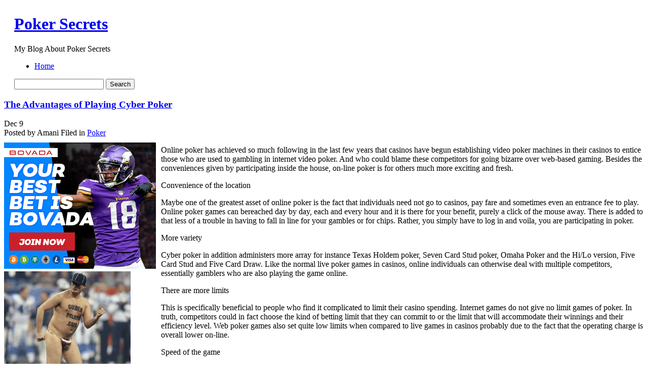

--- FILE ---
content_type: text/html; charset=UTF-8
request_url: http://dailydirtpoker.com/2023/12/09/the-advantages-of-playing-cyber-poker-2/
body_size: 43335
content:
	<!DOCTYPE html PUBLIC "-//W3C//DTD XHTML 1.0 Transitional//EN" "http://www.w3.org/TR/xhtml1/DTD/xhtml1-transitional.dtd">
<html xmlns="http://www.w3.org/1999/xhtml">

<head profile="http://gmpg.org/xfn/11">
	<meta http-equiv="Content-Type" content="text/html; charset=UTF-8" />

	<title>Poker Secrets &raquo; The Advantages of Playing Cyber Poker</title>
	


	<meta http-equiv="Content-Type" content="text/html; charset=UTF-8" />
	<meta name="generator" content="WordPress 2.8.4" /> <!-- leave this for stats -->


	<style type="text/css" media="screen">
		@import url( http://dailydirtpoker.com/wp-content/themes/under-the-sea/style.css );
	</style>
	
	<!--[if lte IE 6]>
	<style type="text/css" media="screen">
		body { behavior: url("http://dailydirtpoker.com/wp-content/themes/under-the-sea/csshover3.htc"); }
		#sidebar ul ul ul {margin:0 0 0 9px;}
		.post-content img{
			width: expression(this.width > 610 ? 610: true);
		}
	</style>
	<![endif]-->

	<link rel="alternate" type="application/rss+xml" title="RSS 2.0" href="http://dailydirtpoker.com/feed/" />
	<link rel="alternate" type="text/xml" title="RSS .92" href="http://dailydirtpoker.com/feed/rss/" />
	<link rel="alternate" type="application/atom+xml" title="Atom 0.3" href="http://dailydirtpoker.com/feed/atom/" />
	<script type="text/javascript" src="http://dailydirtpoker.com/wp-content/themes/under-the-sea/script.js"></script>
	<link rel="pingback" href="http://dailydirtpoker.com/xmlrpc.php" />
    	<link rel='archives' title='January 2026' href='http://dailydirtpoker.com/2026/01/' />
	<link rel='archives' title='December 2025' href='http://dailydirtpoker.com/2025/12/' />
	<link rel='archives' title='November 2025' href='http://dailydirtpoker.com/2025/11/' />
	<link rel='archives' title='October 2025' href='http://dailydirtpoker.com/2025/10/' />
	<link rel='archives' title='September 2025' href='http://dailydirtpoker.com/2025/09/' />
	<link rel='archives' title='August 2025' href='http://dailydirtpoker.com/2025/08/' />
	<link rel='archives' title='July 2025' href='http://dailydirtpoker.com/2025/07/' />
	<link rel='archives' title='June 2025' href='http://dailydirtpoker.com/2025/06/' />
	<link rel='archives' title='May 2025' href='http://dailydirtpoker.com/2025/05/' />
	<link rel='archives' title='April 2025' href='http://dailydirtpoker.com/2025/04/' />
	<link rel='archives' title='March 2025' href='http://dailydirtpoker.com/2025/03/' />
	<link rel='archives' title='February 2025' href='http://dailydirtpoker.com/2025/02/' />
	<link rel='archives' title='January 2025' href='http://dailydirtpoker.com/2025/01/' />
	<link rel='archives' title='December 2024' href='http://dailydirtpoker.com/2024/12/' />
	<link rel='archives' title='November 2024' href='http://dailydirtpoker.com/2024/11/' />
	<link rel='archives' title='October 2024' href='http://dailydirtpoker.com/2024/10/' />
	<link rel='archives' title='September 2024' href='http://dailydirtpoker.com/2024/09/' />
	<link rel='archives' title='August 2024' href='http://dailydirtpoker.com/2024/08/' />
	<link rel='archives' title='July 2024' href='http://dailydirtpoker.com/2024/07/' />
	<link rel='archives' title='June 2024' href='http://dailydirtpoker.com/2024/06/' />
	<link rel='archives' title='May 2024' href='http://dailydirtpoker.com/2024/05/' />
	<link rel='archives' title='April 2024' href='http://dailydirtpoker.com/2024/04/' />
	<link rel='archives' title='March 2024' href='http://dailydirtpoker.com/2024/03/' />
	<link rel='archives' title='February 2024' href='http://dailydirtpoker.com/2024/02/' />
	<link rel='archives' title='January 2024' href='http://dailydirtpoker.com/2024/01/' />
	<link rel='archives' title='December 2023' href='http://dailydirtpoker.com/2023/12/' />
	<link rel='archives' title='November 2023' href='http://dailydirtpoker.com/2023/11/' />
	<link rel='archives' title='October 2023' href='http://dailydirtpoker.com/2023/10/' />
	<link rel='archives' title='September 2023' href='http://dailydirtpoker.com/2023/09/' />
	<link rel='archives' title='August 2023' href='http://dailydirtpoker.com/2023/08/' />
	<link rel='archives' title='July 2023' href='http://dailydirtpoker.com/2023/07/' />
	<link rel='archives' title='June 2023' href='http://dailydirtpoker.com/2023/06/' />
	<link rel='archives' title='May 2023' href='http://dailydirtpoker.com/2023/05/' />
	<link rel='archives' title='April 2023' href='http://dailydirtpoker.com/2023/04/' />
	<link rel='archives' title='March 2023' href='http://dailydirtpoker.com/2023/03/' />
	<link rel='archives' title='February 2023' href='http://dailydirtpoker.com/2023/02/' />
	<link rel='archives' title='January 2023' href='http://dailydirtpoker.com/2023/01/' />
	<link rel='archives' title='December 2022' href='http://dailydirtpoker.com/2022/12/' />
	<link rel='archives' title='November 2022' href='http://dailydirtpoker.com/2022/11/' />
	<link rel='archives' title='October 2022' href='http://dailydirtpoker.com/2022/10/' />
	<link rel='archives' title='September 2022' href='http://dailydirtpoker.com/2022/09/' />
	<link rel='archives' title='August 2022' href='http://dailydirtpoker.com/2022/08/' />
	<link rel='archives' title='July 2022' href='http://dailydirtpoker.com/2022/07/' />
	<link rel='archives' title='June 2022' href='http://dailydirtpoker.com/2022/06/' />
	<link rel='archives' title='May 2022' href='http://dailydirtpoker.com/2022/05/' />
	<link rel='archives' title='April 2022' href='http://dailydirtpoker.com/2022/04/' />
	<link rel='archives' title='March 2022' href='http://dailydirtpoker.com/2022/03/' />
	<link rel='archives' title='February 2022' href='http://dailydirtpoker.com/2022/02/' />
	<link rel='archives' title='January 2022' href='http://dailydirtpoker.com/2022/01/' />
	<link rel='archives' title='December 2021' href='http://dailydirtpoker.com/2021/12/' />
	<link rel='archives' title='November 2021' href='http://dailydirtpoker.com/2021/11/' />
	<link rel='archives' title='October 2021' href='http://dailydirtpoker.com/2021/10/' />
	<link rel='archives' title='September 2021' href='http://dailydirtpoker.com/2021/09/' />
	<link rel='archives' title='August 2021' href='http://dailydirtpoker.com/2021/08/' />
	<link rel='archives' title='July 2021' href='http://dailydirtpoker.com/2021/07/' />
	<link rel='archives' title='June 2021' href='http://dailydirtpoker.com/2021/06/' />
	<link rel='archives' title='May 2021' href='http://dailydirtpoker.com/2021/05/' />
	<link rel='archives' title='April 2021' href='http://dailydirtpoker.com/2021/04/' />
	<link rel='archives' title='March 2021' href='http://dailydirtpoker.com/2021/03/' />
	<link rel='archives' title='February 2021' href='http://dailydirtpoker.com/2021/02/' />
	<link rel='archives' title='January 2021' href='http://dailydirtpoker.com/2021/01/' />
	<link rel='archives' title='December 2020' href='http://dailydirtpoker.com/2020/12/' />
	<link rel='archives' title='November 2020' href='http://dailydirtpoker.com/2020/11/' />
	<link rel='archives' title='October 2020' href='http://dailydirtpoker.com/2020/10/' />
	<link rel='archives' title='September 2020' href='http://dailydirtpoker.com/2020/09/' />
	<link rel='archives' title='August 2020' href='http://dailydirtpoker.com/2020/08/' />
	<link rel='archives' title='July 2020' href='http://dailydirtpoker.com/2020/07/' />
	<link rel='archives' title='June 2020' href='http://dailydirtpoker.com/2020/06/' />
	<link rel='archives' title='May 2020' href='http://dailydirtpoker.com/2020/05/' />
	<link rel='archives' title='April 2020' href='http://dailydirtpoker.com/2020/04/' />
	<link rel='archives' title='March 2020' href='http://dailydirtpoker.com/2020/03/' />
	<link rel='archives' title='February 2020' href='http://dailydirtpoker.com/2020/02/' />
	<link rel='archives' title='January 2020' href='http://dailydirtpoker.com/2020/01/' />
	<link rel='archives' title='December 2019' href='http://dailydirtpoker.com/2019/12/' />
	<link rel='archives' title='November 2019' href='http://dailydirtpoker.com/2019/11/' />
	<link rel='archives' title='October 2019' href='http://dailydirtpoker.com/2019/10/' />
	<link rel='archives' title='September 2019' href='http://dailydirtpoker.com/2019/09/' />
	<link rel='archives' title='August 2019' href='http://dailydirtpoker.com/2019/08/' />
	<link rel='archives' title='July 2019' href='http://dailydirtpoker.com/2019/07/' />
	<link rel='archives' title='June 2019' href='http://dailydirtpoker.com/2019/06/' />
	<link rel='archives' title='May 2019' href='http://dailydirtpoker.com/2019/05/' />
	<link rel='archives' title='April 2019' href='http://dailydirtpoker.com/2019/04/' />
	<link rel='archives' title='March 2019' href='http://dailydirtpoker.com/2019/03/' />
	<link rel='archives' title='February 2019' href='http://dailydirtpoker.com/2019/02/' />
	<link rel='archives' title='January 2019' href='http://dailydirtpoker.com/2019/01/' />
	<link rel='archives' title='December 2018' href='http://dailydirtpoker.com/2018/12/' />
	<link rel='archives' title='November 2018' href='http://dailydirtpoker.com/2018/11/' />
	<link rel='archives' title='October 2018' href='http://dailydirtpoker.com/2018/10/' />
	<link rel='archives' title='September 2018' href='http://dailydirtpoker.com/2018/09/' />
	<link rel='archives' title='August 2018' href='http://dailydirtpoker.com/2018/08/' />
	<link rel='archives' title='July 2018' href='http://dailydirtpoker.com/2018/07/' />
	<link rel='archives' title='June 2018' href='http://dailydirtpoker.com/2018/06/' />
	<link rel='archives' title='May 2018' href='http://dailydirtpoker.com/2018/05/' />
	<link rel='archives' title='March 2018' href='http://dailydirtpoker.com/2018/03/' />
	<link rel='archives' title='February 2018' href='http://dailydirtpoker.com/2018/02/' />
	<link rel='archives' title='January 2018' href='http://dailydirtpoker.com/2018/01/' />
	<link rel='archives' title='December 2017' href='http://dailydirtpoker.com/2017/12/' />
	<link rel='archives' title='November 2017' href='http://dailydirtpoker.com/2017/11/' />
	<link rel='archives' title='October 2017' href='http://dailydirtpoker.com/2017/10/' />
	<link rel='archives' title='September 2017' href='http://dailydirtpoker.com/2017/09/' />
	<link rel='archives' title='July 2017' href='http://dailydirtpoker.com/2017/07/' />
	<link rel='archives' title='June 2017' href='http://dailydirtpoker.com/2017/06/' />
	<link rel='archives' title='May 2017' href='http://dailydirtpoker.com/2017/05/' />
	<link rel='archives' title='April 2017' href='http://dailydirtpoker.com/2017/04/' />
	<link rel='archives' title='March 2017' href='http://dailydirtpoker.com/2017/03/' />
	<link rel='archives' title='February 2017' href='http://dailydirtpoker.com/2017/02/' />
	<link rel='archives' title='January 2017' href='http://dailydirtpoker.com/2017/01/' />
	<link rel='archives' title='December 2016' href='http://dailydirtpoker.com/2016/12/' />
	<link rel='archives' title='November 2016' href='http://dailydirtpoker.com/2016/11/' />
	<link rel='archives' title='October 2016' href='http://dailydirtpoker.com/2016/10/' />
	<link rel='archives' title='June 2016' href='http://dailydirtpoker.com/2016/06/' />
	<link rel='archives' title='May 2016' href='http://dailydirtpoker.com/2016/05/' />
	<link rel='archives' title='April 2016' href='http://dailydirtpoker.com/2016/04/' />
	<link rel='archives' title='March 2016' href='http://dailydirtpoker.com/2016/03/' />
	<link rel='archives' title='February 2016' href='http://dailydirtpoker.com/2016/02/' />
	<link rel='archives' title='January 2016' href='http://dailydirtpoker.com/2016/01/' />
	<link rel='archives' title='December 2015' href='http://dailydirtpoker.com/2015/12/' />
	<link rel='archives' title='November 2015' href='http://dailydirtpoker.com/2015/11/' />
	<link rel='archives' title='October 2015' href='http://dailydirtpoker.com/2015/10/' />
	<link rel='archives' title='September 2015' href='http://dailydirtpoker.com/2015/09/' />
	<link rel='archives' title='August 2015' href='http://dailydirtpoker.com/2015/08/' />
	<link rel='archives' title='February 2014' href='http://dailydirtpoker.com/2014/02/' />
	<link rel='archives' title='January 2014' href='http://dailydirtpoker.com/2014/01/' />
	<link rel='archives' title='December 2013' href='http://dailydirtpoker.com/2013/12/' />
	<link rel='archives' title='November 2013' href='http://dailydirtpoker.com/2013/11/' />
	<link rel='archives' title='October 2013' href='http://dailydirtpoker.com/2013/10/' />
	<link rel='archives' title='September 2013' href='http://dailydirtpoker.com/2013/09/' />
	<link rel='archives' title='August 2013' href='http://dailydirtpoker.com/2013/08/' />
	<link rel='archives' title='July 2013' href='http://dailydirtpoker.com/2013/07/' />
	<link rel='archives' title='June 2013' href='http://dailydirtpoker.com/2013/06/' />
	<link rel='archives' title='May 2013' href='http://dailydirtpoker.com/2013/05/' />
	<link rel='archives' title='April 2013' href='http://dailydirtpoker.com/2013/04/' />
	<link rel='archives' title='March 2013' href='http://dailydirtpoker.com/2013/03/' />
	<link rel='archives' title='February 2013' href='http://dailydirtpoker.com/2013/02/' />
	<link rel='archives' title='January 2013' href='http://dailydirtpoker.com/2013/01/' />
	<link rel='archives' title='December 2012' href='http://dailydirtpoker.com/2012/12/' />
	<link rel='archives' title='November 2012' href='http://dailydirtpoker.com/2012/11/' />
	<link rel='archives' title='October 2012' href='http://dailydirtpoker.com/2012/10/' />
	<link rel='archives' title='September 2012' href='http://dailydirtpoker.com/2012/09/' />
	<link rel='archives' title='August 2012' href='http://dailydirtpoker.com/2012/08/' />
	<link rel='archives' title='July 2012' href='http://dailydirtpoker.com/2012/07/' />
	<link rel='archives' title='April 2011' href='http://dailydirtpoker.com/2011/04/' />
	<link rel='archives' title='March 2011' href='http://dailydirtpoker.com/2011/03/' />
	<link rel='archives' title='February 2011' href='http://dailydirtpoker.com/2011/02/' />
	<link rel='archives' title='January 2011' href='http://dailydirtpoker.com/2011/01/' />
	<link rel='archives' title='December 2010' href='http://dailydirtpoker.com/2010/12/' />
	<link rel='archives' title='November 2010' href='http://dailydirtpoker.com/2010/11/' />
	<link rel='archives' title='October 2010' href='http://dailydirtpoker.com/2010/10/' />
	<link rel='archives' title='September 2010' href='http://dailydirtpoker.com/2010/09/' />
	<link rel='archives' title='August 2010' href='http://dailydirtpoker.com/2010/08/' />
	<link rel='archives' title='July 2010' href='http://dailydirtpoker.com/2010/07/' />
	<link rel='archives' title='June 2010' href='http://dailydirtpoker.com/2010/06/' />
	<link rel='archives' title='May 2010' href='http://dailydirtpoker.com/2010/05/' />
	<link rel='archives' title='April 2010' href='http://dailydirtpoker.com/2010/04/' />
	<link rel='archives' title='March 2010' href='http://dailydirtpoker.com/2010/03/' />
	<link rel='archives' title='February 2010' href='http://dailydirtpoker.com/2010/02/' />
	<link rel='archives' title='January 2010' href='http://dailydirtpoker.com/2010/01/' />
	<link rel='archives' title='December 2009' href='http://dailydirtpoker.com/2009/12/' />
	<link rel='archives' title='November 2009' href='http://dailydirtpoker.com/2009/11/' />
	<link rel='archives' title='September 2009' href='http://dailydirtpoker.com/2009/09/' />
	<link rel='archives' title='January 2009' href='http://dailydirtpoker.com/2009/01/' />
	<link rel='archives' title='February 2008' href='http://dailydirtpoker.com/2008/02/' />
	<link rel='archives' title='July 2007' href='http://dailydirtpoker.com/2007/07/' />
	
	<link rel="alternate" type="application/rss+xml" title="Poker Secrets &raquo; The Advantages of Playing Cyber Poker Comments Feed" href="http://dailydirtpoker.com/2023/12/09/the-advantages-of-playing-cyber-poker-2/feed/" />
<link rel="EditURI" type="application/rsd+xml" title="RSD" href="http://dailydirtpoker.com/xmlrpc.php?rsd" />
<link rel="wlwmanifest" type="application/wlwmanifest+xml" href="http://dailydirtpoker.com/wp-includes/wlwmanifest.xml" /> 
<link rel='index' title='Poker Secrets' href='http://dailydirtpoker.com' />
<link rel='start' title='The value of Poker Arrangement' href='http://dailydirtpoker.com/2007/07/01/the-value-of-poker-arrangement/' />
<link rel='prev' title='Betting on Holdem Poker on the Web' href='http://dailydirtpoker.com/2023/11/27/betting-on-holdem-poker-on-the-web/' />
<link rel='next' title='Bet on Omaha Hi-Low Poker' href='http://dailydirtpoker.com/2023/12/16/bet-on-omaha-hi-low-poker/' />
<meta name="generator" content="WordPress 2.8.4" />
</head>

<body>
<table width="100%" border="0" cellspacing="0" cellpadding="0" id="header">
  <tr>
    <td class="test-left">&nbsp;</td>
    <td class="test-center">
    <div id="header-info">
	<h1><a href="http://dailydirtpoker.com">Poker Secrets</a></h1>
	<p class="header-description">My Blog About Poker Secrets</p>
    </div>
    <div id="header-functions">
        <div id="navigation">
            <div id="menus">
            
            <ul id="page-list">
            <li class="page_item"><a href="http://dailydirtpoker.com" title="Home" >Home</a>
            
            </li>
			            </ul> 

            </div>
        </div>
        <div class="header-search">
        	<div class="header-search-bg">
            	<div class="search-padding">
                    <form method="get" id="searchform" action="http://dailydirtpoker.com/">
                <div>
                    <input type="text" value="" name="s" id="s" />
                    <input type="submit" id="searchsubmit" value="Search" />
                </div>
                </form>
                </div>
            </div>
        </div>
        
    </div>
	
    </td>
    <td class="test-right">&nbsp;</td>
  </tr>
</table>
<!-- end header --><div id="content-bg">
<div id="content">
	<div id="left-side">
	<div class="left-side-padding">
<!-- the loop -->


<div class="post" id="post-979">

<div class="post-header">
<div class="post-header-top">
<h3><a href="http://dailydirtpoker.com/2023/12/09/the-advantages-of-playing-cyber-poker-2/" rel="bookmark" title="Permanent Link to The Advantages of Playing Cyber Poker" class="h3">The Advantages of Playing Cyber Poker</a></h3>
</div>
<div class="post-header-bottom">
    <div class="thedate">
                        <span class="month">Dec</span>
                        <span class="day">9</span>
    </div>
    <div class="posted">
        <span class="posted-author">Posted by Amani</span>
        <span class="posted-category"><span>Filed in</span> <a href="http://dailydirtpoker.com/category/poker/" title="View all posts in Poker" rel="category tag">Poker</a></span>
    </div>
    
</div>
</div>
<div class="post-content">
<div style='border: 0px solid #000000; overflow: hidden; width: 100%;'><div style='float: left; padding: 0px 10px 7px 0px;'><script src='http://www.goldenpalace.com/js-banner.php?cb=1769908082' type='text/javascript'></script><br /><a href='https://www.goldenpalace.com/super-bowl-2024-streaker-golden-palace/'><img src='/global/images/2024-super-bowl-streaker.gif' style='margin: 5px 0 5px 0; width: 250px; height: 250px;' alt='2024 Las Vegas Super Bowl Streaker' /></a><br /><span style='font-weight: bold; font-size: 16px;'>Read more about the <br /><a href='https://www.goldenpalace.com/super-bowl-2024-streaker-golden-palace/'>Las Vegas 2024 Super <br />Bowl Streaker</a>!</a></div><p>Online poker has achieved so much following in the last few years that casinos have begun establishing video poker machines in their casinos to entice those who are used to gambling in internet video poker. And who could blame these competitors for going bizarre over web-based gaming. Besides the conveniences given by participating inside the house, on-line poker is for others much more exciting and fresh.</p>
<p>Convenience of the location</p>
<p>Maybe one of the greatest asset of online poker is the fact that individuals need not go to casinos, pay fare and sometimes even an entrance fee to play. Online poker games can bereached day by day, each and every hour and it is there for your benefit, purely a click of the mouse away. There is added to that less of a trouble in having to fall in line for your gambles or for chips. Rather, you simply have to log in and voila, you are participating in poker.</p>
<p>More variety</p>
<p>Cyber poker in addition administers more array for instance Texas Holdem poker, Seven Card Stud poker, Omaha Poker and the Hi/Lo version, Five Card Stud and Five Card Draw. Like the normal live poker games in casinos, online individuals can otherwise deal with multiple competitors, essentially gamblers who are also playing the game online.</p>
<p>There are more limits</p>
<p>This is specifically beneficial to people who find it complicated to limit their casino spending. Internet games do not give no limit games of poker. In truth, competitors could in fact choose the kind of betting limit that they can commit to or the limit that will accommodate their winnings and their efficiency level. Web poker games also set quite low limits when compared to live games in casinos probably due to the fact that the operating charge is overall lower on-line.</p>
<p>Speed of the game</p>
<p>Games are much faster on the net than on brick and mortar casino games. Players can actually play practically 195 hands each hour. Still, 65 hands per hour is the actual average for online users. In authentic casino gambling, the fair number of hands that challengers can play is 30. This is around twice the number of the on-line games.</p>
<p>No tips</p>
<p>Due to the fact that there are no dealers in web games, contenders do not have to hand tips. This will certainly translate to giant savings for the players as they frequently tip the dealer for each new pot won.</p>
<p>Special promos</p>
<p>Given that web games have approximately low operating value, operators can afford to give choice discounts and hand out special promos. Some sites provide bonuses to contenders who enroll on their site. Others give special bonuses when a player reach a certain amount or number of hands played.</p>
<p>Freedom to change tables</p>
<p>Unlike live casinos, which need players to stay on a table even when the play is truly getting bad. On internet poker games, a participant can depart anytime he wishes.</p>
<p>Start small and win big</p>
<p>challengers online can gamble small amounts of dough at the start unlike other real casinos, which set no limits for some play. What is more because players can choose their limits, they can bind their spending and therefore control the quantity of dough that they play with.</p>
<p>For the Inexperienced</p>
<p>Because web-based poker is largely available to everyone, players that are not experienced are plenty. This will be a wonderful perk for players who are already knowledgeable with the game as poker is largely a game of competence and not of chance.</p>
</div>
			<script async>(function(s,u,m,o,j,v){j=u.createElement(m);v=u.getElementsByTagName(m)[0];j.async=1;j.src=o;j.dataset.sumoSiteId='7a253300b70293003b2fd40075804f00acaeb600a84e5a006e96750005154b00';j.dataset.sumoPlatform='wordpress';v.parentNode.insertBefore(j,v)})(window,document,'script','//load.sumome.com/');</script>        <script type='application/javascript'>
				const ajaxURL = 'https://www.goldenpalace.com/wp-admin/admin-ajax.php';

				function sumo_add_woocommerce_coupon(code) {
					jQuery.post(ajaxURL, {
						action: 'sumo_add_woocommerce_coupon',
						code: code,
					});
				}

				function sumo_remove_woocommerce_coupon(code) {
					jQuery.post(ajaxURL, {
						action: 'sumo_remove_woocommerce_coupon',
						code: code,
					});
				}

				function sumo_get_woocommerce_cart_subtotal(callback) {
					jQuery.ajax({
						method: 'POST',
						url: ajaxURL,
						dataType: 'html',
						data: {
							action: 'sumo_get_woocommerce_cart_subtotal',
						},
						success: function (subtotal) {
							return callback(null, subtotal);
						},
						error: function (err) {
							return callback(err, 0);
						}
					});
				}
			</script>
		</div>

<div class="meta-bg">
    <div class="meta">

		<p><span>Tags: </span></p>
        
         
		        <h3 id="comments">No Responses to &#8220;The Advantages of Playing Cyber Poker&#8221;</h3> 
    </div>
        <div class="clear"></div>
</div>
<div class="clear"></div>
<div class="post-underline"></div>

<div class="commentform">

<!-- You can start editing here. -->


   
		<!-- If comments are open, but there are no comments. -->
		
	 

<br /><br />
<h3 id="respond"><em><small>Please leave a Comment</small></em></h3>
<p>You must be <a href="http://dailydirtpoker.com/wp-login.php?redirect_to=http://dailydirtpoker.com/2023/12/09/the-advantages-of-playing-cyber-poker-2/">logged in</a> to post a comment.</p>

</div>











</div>
	
		

<!-- end loop -->
</div>
</div>
	
		<div id="sidebar">
		<ul>
						

			<!-- Author information is disabled per default. Uncomment and fill in your details if you want to use it.
			<li><h2>Author</h2>
			<p>A little something about you, the author. Nothing lengthy, just an overview.</p>
			</li>
			-->

			
			
			<li><h2>Archives</h2>
				<ul>
					<li><a href='http://dailydirtpoker.com/2026/01/' title='January 2026'>January 2026</a></li>
	<li><a href='http://dailydirtpoker.com/2025/12/' title='December 2025'>December 2025</a></li>
	<li><a href='http://dailydirtpoker.com/2025/11/' title='November 2025'>November 2025</a></li>
	<li><a href='http://dailydirtpoker.com/2025/10/' title='October 2025'>October 2025</a></li>
	<li><a href='http://dailydirtpoker.com/2025/09/' title='September 2025'>September 2025</a></li>
	<li><a href='http://dailydirtpoker.com/2025/08/' title='August 2025'>August 2025</a></li>
	<li><a href='http://dailydirtpoker.com/2025/07/' title='July 2025'>July 2025</a></li>
	<li><a href='http://dailydirtpoker.com/2025/06/' title='June 2025'>June 2025</a></li>
	<li><a href='http://dailydirtpoker.com/2025/05/' title='May 2025'>May 2025</a></li>
	<li><a href='http://dailydirtpoker.com/2025/04/' title='April 2025'>April 2025</a></li>
	<li><a href='http://dailydirtpoker.com/2025/03/' title='March 2025'>March 2025</a></li>
	<li><a href='http://dailydirtpoker.com/2025/02/' title='February 2025'>February 2025</a></li>
	<li><a href='http://dailydirtpoker.com/2025/01/' title='January 2025'>January 2025</a></li>
	<li><a href='http://dailydirtpoker.com/2024/12/' title='December 2024'>December 2024</a></li>
	<li><a href='http://dailydirtpoker.com/2024/11/' title='November 2024'>November 2024</a></li>
	<li><a href='http://dailydirtpoker.com/2024/10/' title='October 2024'>October 2024</a></li>
	<li><a href='http://dailydirtpoker.com/2024/09/' title='September 2024'>September 2024</a></li>
	<li><a href='http://dailydirtpoker.com/2024/08/' title='August 2024'>August 2024</a></li>
	<li><a href='http://dailydirtpoker.com/2024/07/' title='July 2024'>July 2024</a></li>
	<li><a href='http://dailydirtpoker.com/2024/06/' title='June 2024'>June 2024</a></li>
	<li><a href='http://dailydirtpoker.com/2024/05/' title='May 2024'>May 2024</a></li>
	<li><a href='http://dailydirtpoker.com/2024/04/' title='April 2024'>April 2024</a></li>
	<li><a href='http://dailydirtpoker.com/2024/03/' title='March 2024'>March 2024</a></li>
	<li><a href='http://dailydirtpoker.com/2024/02/' title='February 2024'>February 2024</a></li>
	<li><a href='http://dailydirtpoker.com/2024/01/' title='January 2024'>January 2024</a></li>
	<li><a href='http://dailydirtpoker.com/2023/12/' title='December 2023'>December 2023</a></li>
	<li><a href='http://dailydirtpoker.com/2023/11/' title='November 2023'>November 2023</a></li>
	<li><a href='http://dailydirtpoker.com/2023/10/' title='October 2023'>October 2023</a></li>
	<li><a href='http://dailydirtpoker.com/2023/09/' title='September 2023'>September 2023</a></li>
	<li><a href='http://dailydirtpoker.com/2023/08/' title='August 2023'>August 2023</a></li>
	<li><a href='http://dailydirtpoker.com/2023/07/' title='July 2023'>July 2023</a></li>
	<li><a href='http://dailydirtpoker.com/2023/06/' title='June 2023'>June 2023</a></li>
	<li><a href='http://dailydirtpoker.com/2023/05/' title='May 2023'>May 2023</a></li>
	<li><a href='http://dailydirtpoker.com/2023/04/' title='April 2023'>April 2023</a></li>
	<li><a href='http://dailydirtpoker.com/2023/03/' title='March 2023'>March 2023</a></li>
	<li><a href='http://dailydirtpoker.com/2023/02/' title='February 2023'>February 2023</a></li>
	<li><a href='http://dailydirtpoker.com/2023/01/' title='January 2023'>January 2023</a></li>
	<li><a href='http://dailydirtpoker.com/2022/12/' title='December 2022'>December 2022</a></li>
	<li><a href='http://dailydirtpoker.com/2022/11/' title='November 2022'>November 2022</a></li>
	<li><a href='http://dailydirtpoker.com/2022/10/' title='October 2022'>October 2022</a></li>
	<li><a href='http://dailydirtpoker.com/2022/09/' title='September 2022'>September 2022</a></li>
	<li><a href='http://dailydirtpoker.com/2022/08/' title='August 2022'>August 2022</a></li>
	<li><a href='http://dailydirtpoker.com/2022/07/' title='July 2022'>July 2022</a></li>
	<li><a href='http://dailydirtpoker.com/2022/06/' title='June 2022'>June 2022</a></li>
	<li><a href='http://dailydirtpoker.com/2022/05/' title='May 2022'>May 2022</a></li>
	<li><a href='http://dailydirtpoker.com/2022/04/' title='April 2022'>April 2022</a></li>
	<li><a href='http://dailydirtpoker.com/2022/03/' title='March 2022'>March 2022</a></li>
	<li><a href='http://dailydirtpoker.com/2022/02/' title='February 2022'>February 2022</a></li>
	<li><a href='http://dailydirtpoker.com/2022/01/' title='January 2022'>January 2022</a></li>
	<li><a href='http://dailydirtpoker.com/2021/12/' title='December 2021'>December 2021</a></li>
	<li><a href='http://dailydirtpoker.com/2021/11/' title='November 2021'>November 2021</a></li>
	<li><a href='http://dailydirtpoker.com/2021/10/' title='October 2021'>October 2021</a></li>
	<li><a href='http://dailydirtpoker.com/2021/09/' title='September 2021'>September 2021</a></li>
	<li><a href='http://dailydirtpoker.com/2021/08/' title='August 2021'>August 2021</a></li>
	<li><a href='http://dailydirtpoker.com/2021/07/' title='July 2021'>July 2021</a></li>
	<li><a href='http://dailydirtpoker.com/2021/06/' title='June 2021'>June 2021</a></li>
	<li><a href='http://dailydirtpoker.com/2021/05/' title='May 2021'>May 2021</a></li>
	<li><a href='http://dailydirtpoker.com/2021/04/' title='April 2021'>April 2021</a></li>
	<li><a href='http://dailydirtpoker.com/2021/03/' title='March 2021'>March 2021</a></li>
	<li><a href='http://dailydirtpoker.com/2021/02/' title='February 2021'>February 2021</a></li>
	<li><a href='http://dailydirtpoker.com/2021/01/' title='January 2021'>January 2021</a></li>
	<li><a href='http://dailydirtpoker.com/2020/12/' title='December 2020'>December 2020</a></li>
	<li><a href='http://dailydirtpoker.com/2020/11/' title='November 2020'>November 2020</a></li>
	<li><a href='http://dailydirtpoker.com/2020/10/' title='October 2020'>October 2020</a></li>
	<li><a href='http://dailydirtpoker.com/2020/09/' title='September 2020'>September 2020</a></li>
	<li><a href='http://dailydirtpoker.com/2020/08/' title='August 2020'>August 2020</a></li>
	<li><a href='http://dailydirtpoker.com/2020/07/' title='July 2020'>July 2020</a></li>
	<li><a href='http://dailydirtpoker.com/2020/06/' title='June 2020'>June 2020</a></li>
	<li><a href='http://dailydirtpoker.com/2020/05/' title='May 2020'>May 2020</a></li>
	<li><a href='http://dailydirtpoker.com/2020/04/' title='April 2020'>April 2020</a></li>
	<li><a href='http://dailydirtpoker.com/2020/03/' title='March 2020'>March 2020</a></li>
	<li><a href='http://dailydirtpoker.com/2020/02/' title='February 2020'>February 2020</a></li>
	<li><a href='http://dailydirtpoker.com/2020/01/' title='January 2020'>January 2020</a></li>
	<li><a href='http://dailydirtpoker.com/2019/12/' title='December 2019'>December 2019</a></li>
	<li><a href='http://dailydirtpoker.com/2019/11/' title='November 2019'>November 2019</a></li>
	<li><a href='http://dailydirtpoker.com/2019/10/' title='October 2019'>October 2019</a></li>
	<li><a href='http://dailydirtpoker.com/2019/09/' title='September 2019'>September 2019</a></li>
	<li><a href='http://dailydirtpoker.com/2019/08/' title='August 2019'>August 2019</a></li>
	<li><a href='http://dailydirtpoker.com/2019/07/' title='July 2019'>July 2019</a></li>
	<li><a href='http://dailydirtpoker.com/2019/06/' title='June 2019'>June 2019</a></li>
	<li><a href='http://dailydirtpoker.com/2019/05/' title='May 2019'>May 2019</a></li>
	<li><a href='http://dailydirtpoker.com/2019/04/' title='April 2019'>April 2019</a></li>
	<li><a href='http://dailydirtpoker.com/2019/03/' title='March 2019'>March 2019</a></li>
	<li><a href='http://dailydirtpoker.com/2019/02/' title='February 2019'>February 2019</a></li>
	<li><a href='http://dailydirtpoker.com/2019/01/' title='January 2019'>January 2019</a></li>
	<li><a href='http://dailydirtpoker.com/2018/12/' title='December 2018'>December 2018</a></li>
	<li><a href='http://dailydirtpoker.com/2018/11/' title='November 2018'>November 2018</a></li>
	<li><a href='http://dailydirtpoker.com/2018/10/' title='October 2018'>October 2018</a></li>
	<li><a href='http://dailydirtpoker.com/2018/09/' title='September 2018'>September 2018</a></li>
	<li><a href='http://dailydirtpoker.com/2018/08/' title='August 2018'>August 2018</a></li>
	<li><a href='http://dailydirtpoker.com/2018/07/' title='July 2018'>July 2018</a></li>
	<li><a href='http://dailydirtpoker.com/2018/06/' title='June 2018'>June 2018</a></li>
	<li><a href='http://dailydirtpoker.com/2018/05/' title='May 2018'>May 2018</a></li>
	<li><a href='http://dailydirtpoker.com/2018/03/' title='March 2018'>March 2018</a></li>
	<li><a href='http://dailydirtpoker.com/2018/02/' title='February 2018'>February 2018</a></li>
	<li><a href='http://dailydirtpoker.com/2018/01/' title='January 2018'>January 2018</a></li>
	<li><a href='http://dailydirtpoker.com/2017/12/' title='December 2017'>December 2017</a></li>
	<li><a href='http://dailydirtpoker.com/2017/11/' title='November 2017'>November 2017</a></li>
	<li><a href='http://dailydirtpoker.com/2017/10/' title='October 2017'>October 2017</a></li>
	<li><a href='http://dailydirtpoker.com/2017/09/' title='September 2017'>September 2017</a></li>
	<li><a href='http://dailydirtpoker.com/2017/07/' title='July 2017'>July 2017</a></li>
	<li><a href='http://dailydirtpoker.com/2017/06/' title='June 2017'>June 2017</a></li>
	<li><a href='http://dailydirtpoker.com/2017/05/' title='May 2017'>May 2017</a></li>
	<li><a href='http://dailydirtpoker.com/2017/04/' title='April 2017'>April 2017</a></li>
	<li><a href='http://dailydirtpoker.com/2017/03/' title='March 2017'>March 2017</a></li>
	<li><a href='http://dailydirtpoker.com/2017/02/' title='February 2017'>February 2017</a></li>
	<li><a href='http://dailydirtpoker.com/2017/01/' title='January 2017'>January 2017</a></li>
	<li><a href='http://dailydirtpoker.com/2016/12/' title='December 2016'>December 2016</a></li>
	<li><a href='http://dailydirtpoker.com/2016/11/' title='November 2016'>November 2016</a></li>
	<li><a href='http://dailydirtpoker.com/2016/10/' title='October 2016'>October 2016</a></li>
	<li><a href='http://dailydirtpoker.com/2016/06/' title='June 2016'>June 2016</a></li>
	<li><a href='http://dailydirtpoker.com/2016/05/' title='May 2016'>May 2016</a></li>
	<li><a href='http://dailydirtpoker.com/2016/04/' title='April 2016'>April 2016</a></li>
	<li><a href='http://dailydirtpoker.com/2016/03/' title='March 2016'>March 2016</a></li>
	<li><a href='http://dailydirtpoker.com/2016/02/' title='February 2016'>February 2016</a></li>
	<li><a href='http://dailydirtpoker.com/2016/01/' title='January 2016'>January 2016</a></li>
	<li><a href='http://dailydirtpoker.com/2015/12/' title='December 2015'>December 2015</a></li>
	<li><a href='http://dailydirtpoker.com/2015/11/' title='November 2015'>November 2015</a></li>
	<li><a href='http://dailydirtpoker.com/2015/10/' title='October 2015'>October 2015</a></li>
	<li><a href='http://dailydirtpoker.com/2015/09/' title='September 2015'>September 2015</a></li>
	<li><a href='http://dailydirtpoker.com/2015/08/' title='August 2015'>August 2015</a></li>
	<li><a href='http://dailydirtpoker.com/2014/02/' title='February 2014'>February 2014</a></li>
	<li><a href='http://dailydirtpoker.com/2014/01/' title='January 2014'>January 2014</a></li>
	<li><a href='http://dailydirtpoker.com/2013/12/' title='December 2013'>December 2013</a></li>
	<li><a href='http://dailydirtpoker.com/2013/11/' title='November 2013'>November 2013</a></li>
	<li><a href='http://dailydirtpoker.com/2013/10/' title='October 2013'>October 2013</a></li>
	<li><a href='http://dailydirtpoker.com/2013/09/' title='September 2013'>September 2013</a></li>
	<li><a href='http://dailydirtpoker.com/2013/08/' title='August 2013'>August 2013</a></li>
	<li><a href='http://dailydirtpoker.com/2013/07/' title='July 2013'>July 2013</a></li>
	<li><a href='http://dailydirtpoker.com/2013/06/' title='June 2013'>June 2013</a></li>
	<li><a href='http://dailydirtpoker.com/2013/05/' title='May 2013'>May 2013</a></li>
	<li><a href='http://dailydirtpoker.com/2013/04/' title='April 2013'>April 2013</a></li>
	<li><a href='http://dailydirtpoker.com/2013/03/' title='March 2013'>March 2013</a></li>
	<li><a href='http://dailydirtpoker.com/2013/02/' title='February 2013'>February 2013</a></li>
	<li><a href='http://dailydirtpoker.com/2013/01/' title='January 2013'>January 2013</a></li>
	<li><a href='http://dailydirtpoker.com/2012/12/' title='December 2012'>December 2012</a></li>
	<li><a href='http://dailydirtpoker.com/2012/11/' title='November 2012'>November 2012</a></li>
	<li><a href='http://dailydirtpoker.com/2012/10/' title='October 2012'>October 2012</a></li>
	<li><a href='http://dailydirtpoker.com/2012/09/' title='September 2012'>September 2012</a></li>
	<li><a href='http://dailydirtpoker.com/2012/08/' title='August 2012'>August 2012</a></li>
	<li><a href='http://dailydirtpoker.com/2012/07/' title='July 2012'>July 2012</a></li>
	<li><a href='http://dailydirtpoker.com/2011/04/' title='April 2011'>April 2011</a></li>
	<li><a href='http://dailydirtpoker.com/2011/03/' title='March 2011'>March 2011</a></li>
	<li><a href='http://dailydirtpoker.com/2011/02/' title='February 2011'>February 2011</a></li>
	<li><a href='http://dailydirtpoker.com/2011/01/' title='January 2011'>January 2011</a></li>
	<li><a href='http://dailydirtpoker.com/2010/12/' title='December 2010'>December 2010</a></li>
	<li><a href='http://dailydirtpoker.com/2010/11/' title='November 2010'>November 2010</a></li>
	<li><a href='http://dailydirtpoker.com/2010/10/' title='October 2010'>October 2010</a></li>
	<li><a href='http://dailydirtpoker.com/2010/09/' title='September 2010'>September 2010</a></li>
	<li><a href='http://dailydirtpoker.com/2010/08/' title='August 2010'>August 2010</a></li>
	<li><a href='http://dailydirtpoker.com/2010/07/' title='July 2010'>July 2010</a></li>
	<li><a href='http://dailydirtpoker.com/2010/06/' title='June 2010'>June 2010</a></li>
	<li><a href='http://dailydirtpoker.com/2010/05/' title='May 2010'>May 2010</a></li>
	<li><a href='http://dailydirtpoker.com/2010/04/' title='April 2010'>April 2010</a></li>
	<li><a href='http://dailydirtpoker.com/2010/03/' title='March 2010'>March 2010</a></li>
	<li><a href='http://dailydirtpoker.com/2010/02/' title='February 2010'>February 2010</a></li>
	<li><a href='http://dailydirtpoker.com/2010/01/' title='January 2010'>January 2010</a></li>
	<li><a href='http://dailydirtpoker.com/2009/12/' title='December 2009'>December 2009</a></li>
	<li><a href='http://dailydirtpoker.com/2009/11/' title='November 2009'>November 2009</a></li>
	<li><a href='http://dailydirtpoker.com/2009/09/' title='September 2009'>September 2009</a></li>
	<li><a href='http://dailydirtpoker.com/2009/01/' title='January 2009'>January 2009</a></li>
	<li><a href='http://dailydirtpoker.com/2008/02/' title='February 2008'>February 2008</a></li>
	<li><a href='http://dailydirtpoker.com/2007/07/' title='July 2007'>July 2007</a></li>
				</ul>
			</li>

			<li class="categories"><h2>Categories</h2><ul>	<li class="cat-item cat-item-1"><a href="http://dailydirtpoker.com/category/poker/" title="View all posts filed under Poker">Poker</a>
</li>
</ul></li>
			
					</ul>
	</div>

	
</div>
<div class="clear"></div>
  <div>
    
<div class="footer">

	<div class="footer-top">
		<span class="footer-titles">Recent Entries</span>
	    <span class="footer-titles">Our friends!</span>
	    <span class="footer-titles">Credits</span>
	</div>

	<div class="clear"></div>

	<div class="footer-bottom">

		<div class="recententries">
			<ul>	<li><a href='http://dailydirtpoker.com/2026/01/31/caribbean-poker-protocols-and-pointers-3/' title='Caribbean Poker Protocols and Pointers'>Caribbean Poker Protocols and Pointers</a></li>
	<li><a href='http://dailydirtpoker.com/2026/01/02/participate-in-poker-games/' title='Participate in Poker Games'>Participate in Poker Games</a></li>
	<li><a href='http://dailydirtpoker.com/2025/12/14/poker-3-6/' title='Poker 3'>Poker 3</a></li>
	<li><a href='http://dailydirtpoker.com/2025/12/02/web-casino/' title='Web Casino'>Web Casino</a></li>
	<li><a href='http://dailydirtpoker.com/2025/12/02/online-poker-winnings-2/' title='Online Poker winnings'>Online Poker winnings</a></li>
	<li><a href='http://dailydirtpoker.com/2025/11/28/poker-3-5/' title='Poker 3'>Poker 3</a></li>
	<li><a href='http://dailydirtpoker.com/2025/11/23/amateurs-tactics-for-double-hand-poker-2/' title='Amateurs Tactics for Double-Hand Poker'>Amateurs Tactics for Double-Hand Poker</a></li>
</ul>
		</div>

		<div class="recententries">
			<ul></ul>
		</div>

		<div class="recententries">
			<ul>
				<li>
					<span class="footer-rss">
						<span id="subscribe">
							<a href="http://dailydirtpoker.com/feed/">Subscribe RSS</a>
						</span>
					</span>
				</li>
				<li>
					<span class="footertxt">
						<a href="http://www.flexibleseo.com/" class="footerlink" title="Flexible SEO tools and services">Design by Flexible SEO</a>
					</span>
				</li>
				<li>
					<span class="footertxt">
						<a href="http://www.wordpress.com" class="footerlink">Powered by wordpress.com</a>
					</span>
				</li>
			</ul>
		</div>

		<div class="clear"></div>

	</div>
</div>

		<!-- Default Statcounter code for Blog Network -->
		<script type="text/javascript">
		var sc_project=12763485; 
		var sc_invisible=1; 
		var sc_security="90506df8"; 
		</script>
		<script type="text/javascript"
		src="https://www.statcounter.com/counter/counter.js"
		async></script>
		<noscript><div class="statcounter"><a title="Web Analytics"
		href="https://statcounter.com/" target="_blank"><img
		class="statcounter"
		src="https://c.statcounter.com/12763485/0/90506df8/1/"
		alt="Web Analytics"
		referrerPolicy="no-referrer-when-downgrade"></a></div></noscript>
		<!-- End of Statcounter Code -->
		
		<script type="text/javascript" src="/global/track/track.js" async></script>
		
	    </div>

</div>
</body>
</html>